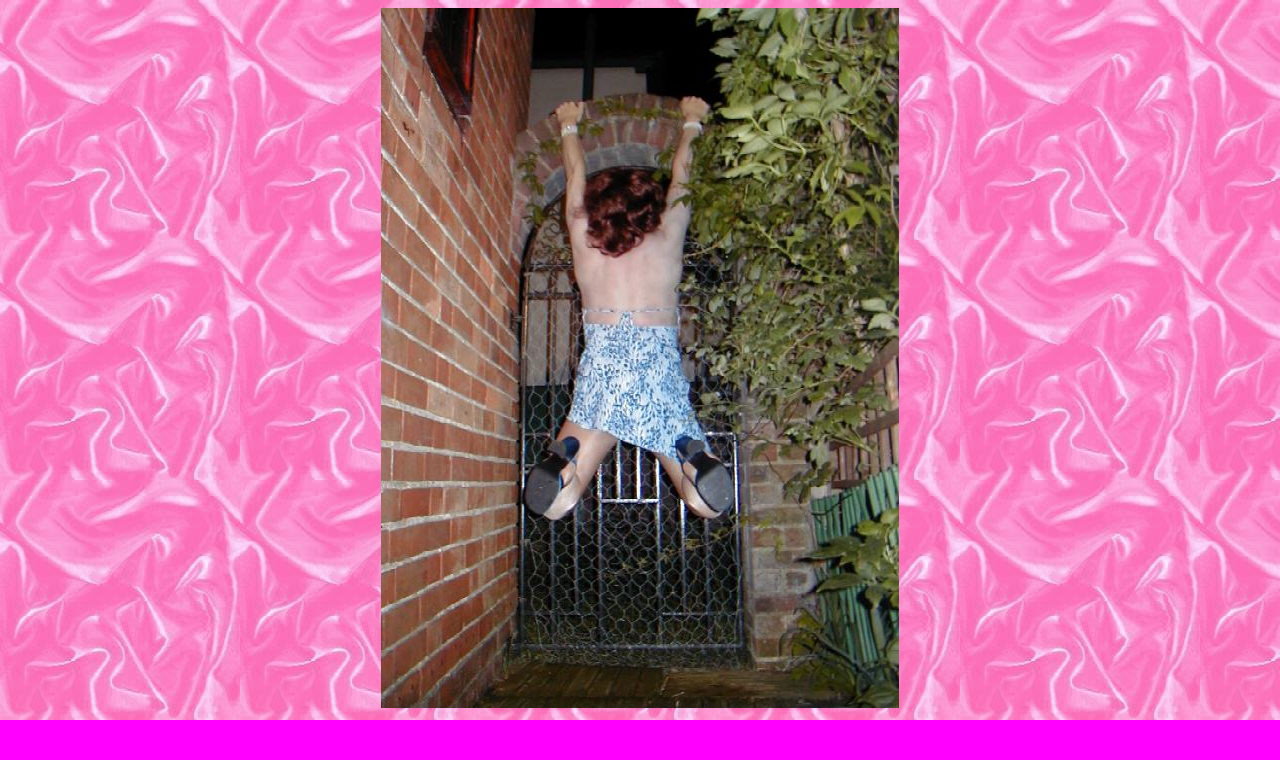

--- FILE ---
content_type: text/html
request_url: http://www.miss-denise.com/photo4284.html
body_size: 432
content:
<html>

<head>
<title>Denise4284</title>
<meta name="GENERATOR" content="Microsoft FrontPage 3.0">
</head>

<body bgcolor="#FF00FF" background="back240.jpg">

<p align="center"><a href="photo4285.html"><img src="D4284.jpg" alt="Pull ups and visits to the local gym keep me extra fit darling!" WIDTH="518" HEIGHT="700"></a></p>

<p align="center"><img src="http://visit.geocities.com/counter.gif" width="100" height="30"></p>

<p align="center"><strong><em>Copyright on all material and photos is reserved by Denise
International Virtual Associates (DIVA) -&nbsp; � 2003</em></strong></p>
</body>
</html>
